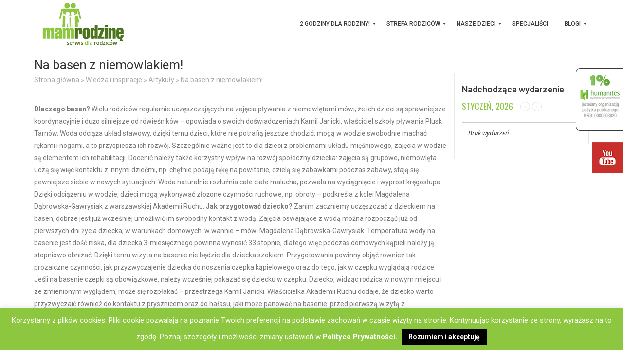

--- FILE ---
content_type: text/html; charset=UTF-8
request_url: https://mamrodzine.pl/na-basen-z-niemowlakiem19/
body_size: 19021
content:
<!DOCTYPE html>
<html dir="ltr" lang="pl-PL" prefix="og: https://ogp.me/ns#">
  <head>
    <meta charset="UTF-8">
    <meta http-equiv="X-UA-Compatible" content="IE=edge">
    <meta name="viewport" content="width=device-width, initial-scale=1">
    <title>Mam rodzinę | Na basen z niemowlakiem! | Mam rodzinę</title>
	<link rel="shortcut icon" href="https://mamrodzine.pl/wp-content/themes/uditheme-child/favicon.ico" />
	<link href='https://fonts.googleapis.com/css?family=Roboto:500,700,400&subset=latin-ext' rel='stylesheet' type='text/css'>
	<link href='https://fonts.googleapis.com/css?family=Oswald:400,300,700&subset=latin-ext' rel='stylesheet' type='text/css'>
	<title>Na basen z niemowlakiem! | Mam rodzinę</title>

		<!-- All in One SEO 4.9.3 - aioseo.com -->
	<meta name="description" content="Dlaczego basen? Wielu rodziców regularnie uczęszczających na zajęcia pływania z niemowlętami mówi, że ich dzieci są sprawniejsze koordynacyjnie i dużo silniejsze od rówieśników – opowiada o swoich doświadczeniach Kamil Janicki, właściciel szkoły pływania Plusk Tarnów. Woda odciąża układ stawowy, dzięki temu dzieci, które nie potrafią jeszcze chodzić, mogą w wodzie swobodnie machać rękami i nogami," />
	<meta name="robots" content="max-image-preview:large" />
	<meta name="author" content="Milena Stolarczyk"/>
	<link rel="canonical" href="https://mamrodzine.pl/na-basen-z-niemowlakiem19/" />
	<meta name="generator" content="All in One SEO (AIOSEO) 4.9.3" />
		<meta property="og:locale" content="pl_PL" />
		<meta property="og:site_name" content="Mam rodzinę | Serwis dla rodziców" />
		<meta property="og:type" content="article" />
		<meta property="og:title" content="Na basen z niemowlakiem! | Mam rodzinę" />
		<meta property="og:description" content="Dlaczego basen? Wielu rodziców regularnie uczęszczających na zajęcia pływania z niemowlętami mówi, że ich dzieci są sprawniejsze koordynacyjnie i dużo silniejsze od rówieśników – opowiada o swoich doświadczeniach Kamil Janicki, właściciel szkoły pływania Plusk Tarnów. Woda odciąża układ stawowy, dzięki temu dzieci, które nie potrafią jeszcze chodzić, mogą w wodzie swobodnie machać rękami i nogami," />
		<meta property="og:url" content="https://mamrodzine.pl/na-basen-z-niemowlakiem19/" />
		<meta property="article:published_time" content="2013-07-12T05:15:25+00:00" />
		<meta property="article:modified_time" content="2015-11-19T16:19:56+00:00" />
		<meta name="twitter:card" content="summary" />
		<meta name="twitter:title" content="Na basen z niemowlakiem! | Mam rodzinę" />
		<meta name="twitter:description" content="Dlaczego basen? Wielu rodziców regularnie uczęszczających na zajęcia pływania z niemowlętami mówi, że ich dzieci są sprawniejsze koordynacyjnie i dużo silniejsze od rówieśników – opowiada o swoich doświadczeniach Kamil Janicki, właściciel szkoły pływania Plusk Tarnów. Woda odciąża układ stawowy, dzięki temu dzieci, które nie potrafią jeszcze chodzić, mogą w wodzie swobodnie machać rękami i nogami," />
		<script type="application/ld+json" class="aioseo-schema">
			{"@context":"https:\/\/schema.org","@graph":[{"@type":"Article","@id":"https:\/\/mamrodzine.pl\/na-basen-z-niemowlakiem19\/#article","name":"Na basen z niemowlakiem! | Mam rodzin\u0119","headline":"Na basen z niemowlakiem!","author":{"@id":"https:\/\/mamrodzine.pl\/author\/MilenaS\/#author"},"publisher":{"@id":"https:\/\/mamrodzine.pl\/#organization"},"image":{"@type":"ImageObject","url":"https:\/\/mamrodzine.pl\/wp-content\/uploads\/2018\/05\/humanites-logo-2017-square.png","@id":"https:\/\/mamrodzine.pl\/#articleImage","width":500,"height":500},"datePublished":"2013-07-12T05:15:25+02:00","dateModified":"2015-11-19T17:19:56+01:00","inLanguage":"pl-PL","mainEntityOfPage":{"@id":"https:\/\/mamrodzine.pl\/na-basen-z-niemowlakiem19\/#webpage"},"isPartOf":{"@id":"https:\/\/mamrodzine.pl\/na-basen-z-niemowlakiem19\/#webpage"},"articleSection":"Artyku\u0142y"},{"@type":"BreadcrumbList","@id":"https:\/\/mamrodzine.pl\/na-basen-z-niemowlakiem19\/#breadcrumblist","itemListElement":[{"@type":"ListItem","@id":"https:\/\/mamrodzine.pl#listItem","position":1,"name":"Home","item":"https:\/\/mamrodzine.pl","nextItem":{"@type":"ListItem","@id":"https:\/\/mamrodzine.pl\/category\/wiedza-i-inspiracje\/#listItem","name":"Wiedza i inspiracje"}},{"@type":"ListItem","@id":"https:\/\/mamrodzine.pl\/category\/wiedza-i-inspiracje\/#listItem","position":2,"name":"Wiedza i inspiracje","item":"https:\/\/mamrodzine.pl\/category\/wiedza-i-inspiracje\/","nextItem":{"@type":"ListItem","@id":"https:\/\/mamrodzine.pl\/category\/wiedza-i-inspiracje\/artykuly-edukacja\/#listItem","name":"Artyku\u0142y"},"previousItem":{"@type":"ListItem","@id":"https:\/\/mamrodzine.pl#listItem","name":"Home"}},{"@type":"ListItem","@id":"https:\/\/mamrodzine.pl\/category\/wiedza-i-inspiracje\/artykuly-edukacja\/#listItem","position":3,"name":"Artyku\u0142y","item":"https:\/\/mamrodzine.pl\/category\/wiedza-i-inspiracje\/artykuly-edukacja\/","nextItem":{"@type":"ListItem","@id":"https:\/\/mamrodzine.pl\/na-basen-z-niemowlakiem19\/#listItem","name":"Na basen z niemowlakiem!"},"previousItem":{"@type":"ListItem","@id":"https:\/\/mamrodzine.pl\/category\/wiedza-i-inspiracje\/#listItem","name":"Wiedza i inspiracje"}},{"@type":"ListItem","@id":"https:\/\/mamrodzine.pl\/na-basen-z-niemowlakiem19\/#listItem","position":4,"name":"Na basen z niemowlakiem!","previousItem":{"@type":"ListItem","@id":"https:\/\/mamrodzine.pl\/category\/wiedza-i-inspiracje\/artykuly-edukacja\/#listItem","name":"Artyku\u0142y"}}]},{"@type":"Organization","@id":"https:\/\/mamrodzine.pl\/#organization","name":"Mam Rodzin\u0119 | Humanites","description":"Serwis dla rodzic\u00f3w","url":"https:\/\/mamrodzine.pl\/","logo":{"@type":"ImageObject","url":"https:\/\/mamrodzine.pl\/wp-content\/uploads\/2018\/05\/humanites-logo-2017-square.png","@id":"https:\/\/mamrodzine.pl\/na-basen-z-niemowlakiem19\/#organizationLogo","width":500,"height":500},"image":{"@id":"https:\/\/mamrodzine.pl\/na-basen-z-niemowlakiem19\/#organizationLogo"}},{"@type":"Person","@id":"https:\/\/mamrodzine.pl\/author\/MilenaS\/#author","url":"https:\/\/mamrodzine.pl\/author\/MilenaS\/","name":"Milena Stolarczyk","image":{"@type":"ImageObject","@id":"https:\/\/mamrodzine.pl\/na-basen-z-niemowlakiem19\/#authorImage","url":"https:\/\/secure.gravatar.com\/avatar\/e943d06906d1a59eb16502985a83c1f1f2411217c94730792d82efda6bc16db2?s=96&d=mm&r=g","width":96,"height":96,"caption":"Milena Stolarczyk"}},{"@type":"WebPage","@id":"https:\/\/mamrodzine.pl\/na-basen-z-niemowlakiem19\/#webpage","url":"https:\/\/mamrodzine.pl\/na-basen-z-niemowlakiem19\/","name":"Na basen z niemowlakiem! | Mam rodzin\u0119","description":"Dlaczego basen? Wielu rodzic\u00f3w regularnie ucz\u0119szczaj\u0105cych na zaj\u0119cia p\u0142ywania z niemowl\u0119tami m\u00f3wi, \u017ce ich dzieci s\u0105 sprawniejsze koordynacyjnie i du\u017co silniejsze od r\u00f3wie\u015bnik\u00f3w \u2013 opowiada o swoich do\u015bwiadczeniach Kamil Janicki, w\u0142a\u015bciciel szko\u0142y p\u0142ywania Plusk Tarn\u00f3w. Woda odci\u0105\u017ca uk\u0142ad stawowy, dzi\u0119ki temu dzieci, kt\u00f3re nie potrafi\u0105 jeszcze chodzi\u0107, mog\u0105 w wodzie swobodnie macha\u0107 r\u0119kami i nogami,","inLanguage":"pl-PL","isPartOf":{"@id":"https:\/\/mamrodzine.pl\/#website"},"breadcrumb":{"@id":"https:\/\/mamrodzine.pl\/na-basen-z-niemowlakiem19\/#breadcrumblist"},"author":{"@id":"https:\/\/mamrodzine.pl\/author\/MilenaS\/#author"},"creator":{"@id":"https:\/\/mamrodzine.pl\/author\/MilenaS\/#author"},"datePublished":"2013-07-12T05:15:25+02:00","dateModified":"2015-11-19T17:19:56+01:00"},{"@type":"WebSite","@id":"https:\/\/mamrodzine.pl\/#website","url":"https:\/\/mamrodzine.pl\/","name":"Mam rodzin\u0119","description":"Serwis dla rodzic\u00f3w","inLanguage":"pl-PL","publisher":{"@id":"https:\/\/mamrodzine.pl\/#organization"}}]}
		</script>
		<!-- All in One SEO -->

<meta http-equiv="X-UA-Compatible" content="IE=Edge" /><link rel='dns-prefetch' href='//www.google.com' />
<link rel='dns-prefetch' href='//fonts.googleapis.com' />
<link rel="alternate" type="application/rss+xml" title="Mam rodzinę &raquo; Kanał z wpisami" href="https://mamrodzine.pl/feed/" />
<link rel="alternate" type="application/rss+xml" title="Mam rodzinę &raquo; Kanał z komentarzami" href="https://mamrodzine.pl/comments/feed/" />
<link rel="alternate" title="oEmbed (JSON)" type="application/json+oembed" href="https://mamrodzine.pl/wp-json/oembed/1.0/embed?url=https%3A%2F%2Fmamrodzine.pl%2Fna-basen-z-niemowlakiem19%2F" />
<link rel="alternate" title="oEmbed (XML)" type="text/xml+oembed" href="https://mamrodzine.pl/wp-json/oembed/1.0/embed?url=https%3A%2F%2Fmamrodzine.pl%2Fna-basen-z-niemowlakiem19%2F&#038;format=xml" />
<style id='wp-img-auto-sizes-contain-inline-css' type='text/css'>
img:is([sizes=auto i],[sizes^="auto," i]){contain-intrinsic-size:3000px 1500px}
/*# sourceURL=wp-img-auto-sizes-contain-inline-css */
</style>
<link rel='stylesheet' id='bxslider-css-css' href='https://mamrodzine.pl/wp-content/plugins/kiwi-logo-carousel/third-party/jquery.bxslider/jquery.bxslider.css?ver=04c795f3ad0b1dea956ea55ef28d944f' type='text/css' media='' />
<link rel='stylesheet' id='kiwi-logo-carousel-styles-css' href='https://mamrodzine.pl/wp-content/plugins/kiwi-logo-carousel/custom-styles.css?ver=04c795f3ad0b1dea956ea55ef28d944f' type='text/css' media='' />
<style id='wp-emoji-styles-inline-css' type='text/css'>

	img.wp-smiley, img.emoji {
		display: inline !important;
		border: none !important;
		box-shadow: none !important;
		height: 1em !important;
		width: 1em !important;
		margin: 0 0.07em !important;
		vertical-align: -0.1em !important;
		background: none !important;
		padding: 0 !important;
	}
/*# sourceURL=wp-emoji-styles-inline-css */
</style>
<style id='wp-block-library-inline-css' type='text/css'>
:root{--wp-block-synced-color:#7a00df;--wp-block-synced-color--rgb:122,0,223;--wp-bound-block-color:var(--wp-block-synced-color);--wp-editor-canvas-background:#ddd;--wp-admin-theme-color:#007cba;--wp-admin-theme-color--rgb:0,124,186;--wp-admin-theme-color-darker-10:#006ba1;--wp-admin-theme-color-darker-10--rgb:0,107,160.5;--wp-admin-theme-color-darker-20:#005a87;--wp-admin-theme-color-darker-20--rgb:0,90,135;--wp-admin-border-width-focus:2px}@media (min-resolution:192dpi){:root{--wp-admin-border-width-focus:1.5px}}.wp-element-button{cursor:pointer}:root .has-very-light-gray-background-color{background-color:#eee}:root .has-very-dark-gray-background-color{background-color:#313131}:root .has-very-light-gray-color{color:#eee}:root .has-very-dark-gray-color{color:#313131}:root .has-vivid-green-cyan-to-vivid-cyan-blue-gradient-background{background:linear-gradient(135deg,#00d084,#0693e3)}:root .has-purple-crush-gradient-background{background:linear-gradient(135deg,#34e2e4,#4721fb 50%,#ab1dfe)}:root .has-hazy-dawn-gradient-background{background:linear-gradient(135deg,#faaca8,#dad0ec)}:root .has-subdued-olive-gradient-background{background:linear-gradient(135deg,#fafae1,#67a671)}:root .has-atomic-cream-gradient-background{background:linear-gradient(135deg,#fdd79a,#004a59)}:root .has-nightshade-gradient-background{background:linear-gradient(135deg,#330968,#31cdcf)}:root .has-midnight-gradient-background{background:linear-gradient(135deg,#020381,#2874fc)}:root{--wp--preset--font-size--normal:16px;--wp--preset--font-size--huge:42px}.has-regular-font-size{font-size:1em}.has-larger-font-size{font-size:2.625em}.has-normal-font-size{font-size:var(--wp--preset--font-size--normal)}.has-huge-font-size{font-size:var(--wp--preset--font-size--huge)}.has-text-align-center{text-align:center}.has-text-align-left{text-align:left}.has-text-align-right{text-align:right}.has-fit-text{white-space:nowrap!important}#end-resizable-editor-section{display:none}.aligncenter{clear:both}.items-justified-left{justify-content:flex-start}.items-justified-center{justify-content:center}.items-justified-right{justify-content:flex-end}.items-justified-space-between{justify-content:space-between}.screen-reader-text{border:0;clip-path:inset(50%);height:1px;margin:-1px;overflow:hidden;padding:0;position:absolute;width:1px;word-wrap:normal!important}.screen-reader-text:focus{background-color:#ddd;clip-path:none;color:#444;display:block;font-size:1em;height:auto;left:5px;line-height:normal;padding:15px 23px 14px;text-decoration:none;top:5px;width:auto;z-index:100000}html :where(.has-border-color){border-style:solid}html :where([style*=border-top-color]){border-top-style:solid}html :where([style*=border-right-color]){border-right-style:solid}html :where([style*=border-bottom-color]){border-bottom-style:solid}html :where([style*=border-left-color]){border-left-style:solid}html :where([style*=border-width]){border-style:solid}html :where([style*=border-top-width]){border-top-style:solid}html :where([style*=border-right-width]){border-right-style:solid}html :where([style*=border-bottom-width]){border-bottom-style:solid}html :where([style*=border-left-width]){border-left-style:solid}html :where(img[class*=wp-image-]){height:auto;max-width:100%}:where(figure){margin:0 0 1em}html :where(.is-position-sticky){--wp-admin--admin-bar--position-offset:var(--wp-admin--admin-bar--height,0px)}@media screen and (max-width:600px){html :where(.is-position-sticky){--wp-admin--admin-bar--position-offset:0px}}

/*# sourceURL=wp-block-library-inline-css */
</style><style id='global-styles-inline-css' type='text/css'>
:root{--wp--preset--aspect-ratio--square: 1;--wp--preset--aspect-ratio--4-3: 4/3;--wp--preset--aspect-ratio--3-4: 3/4;--wp--preset--aspect-ratio--3-2: 3/2;--wp--preset--aspect-ratio--2-3: 2/3;--wp--preset--aspect-ratio--16-9: 16/9;--wp--preset--aspect-ratio--9-16: 9/16;--wp--preset--color--black: #000000;--wp--preset--color--cyan-bluish-gray: #abb8c3;--wp--preset--color--white: #ffffff;--wp--preset--color--pale-pink: #f78da7;--wp--preset--color--vivid-red: #cf2e2e;--wp--preset--color--luminous-vivid-orange: #ff6900;--wp--preset--color--luminous-vivid-amber: #fcb900;--wp--preset--color--light-green-cyan: #7bdcb5;--wp--preset--color--vivid-green-cyan: #00d084;--wp--preset--color--pale-cyan-blue: #8ed1fc;--wp--preset--color--vivid-cyan-blue: #0693e3;--wp--preset--color--vivid-purple: #9b51e0;--wp--preset--gradient--vivid-cyan-blue-to-vivid-purple: linear-gradient(135deg,rgb(6,147,227) 0%,rgb(155,81,224) 100%);--wp--preset--gradient--light-green-cyan-to-vivid-green-cyan: linear-gradient(135deg,rgb(122,220,180) 0%,rgb(0,208,130) 100%);--wp--preset--gradient--luminous-vivid-amber-to-luminous-vivid-orange: linear-gradient(135deg,rgb(252,185,0) 0%,rgb(255,105,0) 100%);--wp--preset--gradient--luminous-vivid-orange-to-vivid-red: linear-gradient(135deg,rgb(255,105,0) 0%,rgb(207,46,46) 100%);--wp--preset--gradient--very-light-gray-to-cyan-bluish-gray: linear-gradient(135deg,rgb(238,238,238) 0%,rgb(169,184,195) 100%);--wp--preset--gradient--cool-to-warm-spectrum: linear-gradient(135deg,rgb(74,234,220) 0%,rgb(151,120,209) 20%,rgb(207,42,186) 40%,rgb(238,44,130) 60%,rgb(251,105,98) 80%,rgb(254,248,76) 100%);--wp--preset--gradient--blush-light-purple: linear-gradient(135deg,rgb(255,206,236) 0%,rgb(152,150,240) 100%);--wp--preset--gradient--blush-bordeaux: linear-gradient(135deg,rgb(254,205,165) 0%,rgb(254,45,45) 50%,rgb(107,0,62) 100%);--wp--preset--gradient--luminous-dusk: linear-gradient(135deg,rgb(255,203,112) 0%,rgb(199,81,192) 50%,rgb(65,88,208) 100%);--wp--preset--gradient--pale-ocean: linear-gradient(135deg,rgb(255,245,203) 0%,rgb(182,227,212) 50%,rgb(51,167,181) 100%);--wp--preset--gradient--electric-grass: linear-gradient(135deg,rgb(202,248,128) 0%,rgb(113,206,126) 100%);--wp--preset--gradient--midnight: linear-gradient(135deg,rgb(2,3,129) 0%,rgb(40,116,252) 100%);--wp--preset--font-size--small: 13px;--wp--preset--font-size--medium: 20px;--wp--preset--font-size--large: 36px;--wp--preset--font-size--x-large: 42px;--wp--preset--spacing--20: 0.44rem;--wp--preset--spacing--30: 0.67rem;--wp--preset--spacing--40: 1rem;--wp--preset--spacing--50: 1.5rem;--wp--preset--spacing--60: 2.25rem;--wp--preset--spacing--70: 3.38rem;--wp--preset--spacing--80: 5.06rem;--wp--preset--shadow--natural: 6px 6px 9px rgba(0, 0, 0, 0.2);--wp--preset--shadow--deep: 12px 12px 50px rgba(0, 0, 0, 0.4);--wp--preset--shadow--sharp: 6px 6px 0px rgba(0, 0, 0, 0.2);--wp--preset--shadow--outlined: 6px 6px 0px -3px rgb(255, 255, 255), 6px 6px rgb(0, 0, 0);--wp--preset--shadow--crisp: 6px 6px 0px rgb(0, 0, 0);}:where(.is-layout-flex){gap: 0.5em;}:where(.is-layout-grid){gap: 0.5em;}body .is-layout-flex{display: flex;}.is-layout-flex{flex-wrap: wrap;align-items: center;}.is-layout-flex > :is(*, div){margin: 0;}body .is-layout-grid{display: grid;}.is-layout-grid > :is(*, div){margin: 0;}:where(.wp-block-columns.is-layout-flex){gap: 2em;}:where(.wp-block-columns.is-layout-grid){gap: 2em;}:where(.wp-block-post-template.is-layout-flex){gap: 1.25em;}:where(.wp-block-post-template.is-layout-grid){gap: 1.25em;}.has-black-color{color: var(--wp--preset--color--black) !important;}.has-cyan-bluish-gray-color{color: var(--wp--preset--color--cyan-bluish-gray) !important;}.has-white-color{color: var(--wp--preset--color--white) !important;}.has-pale-pink-color{color: var(--wp--preset--color--pale-pink) !important;}.has-vivid-red-color{color: var(--wp--preset--color--vivid-red) !important;}.has-luminous-vivid-orange-color{color: var(--wp--preset--color--luminous-vivid-orange) !important;}.has-luminous-vivid-amber-color{color: var(--wp--preset--color--luminous-vivid-amber) !important;}.has-light-green-cyan-color{color: var(--wp--preset--color--light-green-cyan) !important;}.has-vivid-green-cyan-color{color: var(--wp--preset--color--vivid-green-cyan) !important;}.has-pale-cyan-blue-color{color: var(--wp--preset--color--pale-cyan-blue) !important;}.has-vivid-cyan-blue-color{color: var(--wp--preset--color--vivid-cyan-blue) !important;}.has-vivid-purple-color{color: var(--wp--preset--color--vivid-purple) !important;}.has-black-background-color{background-color: var(--wp--preset--color--black) !important;}.has-cyan-bluish-gray-background-color{background-color: var(--wp--preset--color--cyan-bluish-gray) !important;}.has-white-background-color{background-color: var(--wp--preset--color--white) !important;}.has-pale-pink-background-color{background-color: var(--wp--preset--color--pale-pink) !important;}.has-vivid-red-background-color{background-color: var(--wp--preset--color--vivid-red) !important;}.has-luminous-vivid-orange-background-color{background-color: var(--wp--preset--color--luminous-vivid-orange) !important;}.has-luminous-vivid-amber-background-color{background-color: var(--wp--preset--color--luminous-vivid-amber) !important;}.has-light-green-cyan-background-color{background-color: var(--wp--preset--color--light-green-cyan) !important;}.has-vivid-green-cyan-background-color{background-color: var(--wp--preset--color--vivid-green-cyan) !important;}.has-pale-cyan-blue-background-color{background-color: var(--wp--preset--color--pale-cyan-blue) !important;}.has-vivid-cyan-blue-background-color{background-color: var(--wp--preset--color--vivid-cyan-blue) !important;}.has-vivid-purple-background-color{background-color: var(--wp--preset--color--vivid-purple) !important;}.has-black-border-color{border-color: var(--wp--preset--color--black) !important;}.has-cyan-bluish-gray-border-color{border-color: var(--wp--preset--color--cyan-bluish-gray) !important;}.has-white-border-color{border-color: var(--wp--preset--color--white) !important;}.has-pale-pink-border-color{border-color: var(--wp--preset--color--pale-pink) !important;}.has-vivid-red-border-color{border-color: var(--wp--preset--color--vivid-red) !important;}.has-luminous-vivid-orange-border-color{border-color: var(--wp--preset--color--luminous-vivid-orange) !important;}.has-luminous-vivid-amber-border-color{border-color: var(--wp--preset--color--luminous-vivid-amber) !important;}.has-light-green-cyan-border-color{border-color: var(--wp--preset--color--light-green-cyan) !important;}.has-vivid-green-cyan-border-color{border-color: var(--wp--preset--color--vivid-green-cyan) !important;}.has-pale-cyan-blue-border-color{border-color: var(--wp--preset--color--pale-cyan-blue) !important;}.has-vivid-cyan-blue-border-color{border-color: var(--wp--preset--color--vivid-cyan-blue) !important;}.has-vivid-purple-border-color{border-color: var(--wp--preset--color--vivid-purple) !important;}.has-vivid-cyan-blue-to-vivid-purple-gradient-background{background: var(--wp--preset--gradient--vivid-cyan-blue-to-vivid-purple) !important;}.has-light-green-cyan-to-vivid-green-cyan-gradient-background{background: var(--wp--preset--gradient--light-green-cyan-to-vivid-green-cyan) !important;}.has-luminous-vivid-amber-to-luminous-vivid-orange-gradient-background{background: var(--wp--preset--gradient--luminous-vivid-amber-to-luminous-vivid-orange) !important;}.has-luminous-vivid-orange-to-vivid-red-gradient-background{background: var(--wp--preset--gradient--luminous-vivid-orange-to-vivid-red) !important;}.has-very-light-gray-to-cyan-bluish-gray-gradient-background{background: var(--wp--preset--gradient--very-light-gray-to-cyan-bluish-gray) !important;}.has-cool-to-warm-spectrum-gradient-background{background: var(--wp--preset--gradient--cool-to-warm-spectrum) !important;}.has-blush-light-purple-gradient-background{background: var(--wp--preset--gradient--blush-light-purple) !important;}.has-blush-bordeaux-gradient-background{background: var(--wp--preset--gradient--blush-bordeaux) !important;}.has-luminous-dusk-gradient-background{background: var(--wp--preset--gradient--luminous-dusk) !important;}.has-pale-ocean-gradient-background{background: var(--wp--preset--gradient--pale-ocean) !important;}.has-electric-grass-gradient-background{background: var(--wp--preset--gradient--electric-grass) !important;}.has-midnight-gradient-background{background: var(--wp--preset--gradient--midnight) !important;}.has-small-font-size{font-size: var(--wp--preset--font-size--small) !important;}.has-medium-font-size{font-size: var(--wp--preset--font-size--medium) !important;}.has-large-font-size{font-size: var(--wp--preset--font-size--large) !important;}.has-x-large-font-size{font-size: var(--wp--preset--font-size--x-large) !important;}
/*# sourceURL=global-styles-inline-css */
</style>

<style id='classic-theme-styles-inline-css' type='text/css'>
/*! This file is auto-generated */
.wp-block-button__link{color:#fff;background-color:#32373c;border-radius:9999px;box-shadow:none;text-decoration:none;padding:calc(.667em + 2px) calc(1.333em + 2px);font-size:1.125em}.wp-block-file__button{background:#32373c;color:#fff;text-decoration:none}
/*# sourceURL=/wp-includes/css/classic-themes.min.css */
</style>
<link rel='stylesheet' id='contact-form-7-css' href='https://mamrodzine.pl/wp-content/plugins/contact-form-7/includes/css/styles.css?ver=6.1.4' type='text/css' media='all' />
<link rel='stylesheet' id='cookie-law-info-css' href='https://mamrodzine.pl/wp-content/plugins/cookie-law-info/legacy/public/css/cookie-law-info-public.css?ver=3.3.9.1' type='text/css' media='all' />
<link rel='stylesheet' id='cookie-law-info-gdpr-css' href='https://mamrodzine.pl/wp-content/plugins/cookie-law-info/legacy/public/css/cookie-law-info-gdpr.css?ver=3.3.9.1' type='text/css' media='all' />
<link rel='stylesheet' id='usp_style-css' href='https://mamrodzine.pl/wp-content/plugins/user-submitted-posts/resources/usp.css?ver=20260110' type='text/css' media='all' />
<link rel='stylesheet' id='weblator_polling-plugin-styles-css' href='https://mamrodzine.pl/wp-content/plugins/responsive-polls/public/assets/css/public.css?ver=1.6.4' type='text/css' media='all' />
<link rel='stylesheet' id='weblator_polling-fa-css' href='https://mamrodzine.pl/wp-content/plugins/responsive-polls/public/assets/css/font-awesome.min.css?ver=1.6.4' type='text/css' media='all' />
<link rel='stylesheet' id='mm_icomoon-css' href='https://mamrodzine.pl/wp-content/plugins/mega_main_menu/framework/src/css/icomoon.css?ver=2.1.2' type='text/css' media='all' />
<link rel='stylesheet' id='mmm_mega_main_menu-css' href='https://mamrodzine.pl/wp-content/plugins/mega_main_menu/src/css/cache.skin.css?ver=1511996365' type='text/css' media='all' />
<link rel='stylesheet' id='blog-css-css' href='https://mamrodzine.pl/wp-content/themes/uditheme/css/blog.css?ver=04c795f3ad0b1dea956ea55ef28d944f' type='text/css' media='all' />
<link rel='stylesheet' id='bootstrap-css-css' href='https://mamrodzine.pl/wp-content/themes/uditheme/css/bootstrap.css?ver=04c795f3ad0b1dea956ea55ef28d944f' type='text/css' media='all' />
<link rel='stylesheet' id='style-css-css' href='https://mamrodzine.pl/wp-content/themes/uditheme-child/style.css?ver=04c795f3ad0b1dea956ea55ef28d944f' type='text/css' media='all' />
<link rel='stylesheet' id='evcal_google_fonts-css' href='//fonts.googleapis.com/css?family=Oswald%3A400%2C300%7COpen+Sans%3A400%2C300&#038;ver=04c795f3ad0b1dea956ea55ef28d944f' type='text/css' media='screen' />
<link rel='stylesheet' id='evcal_cal_default-css' href='https://mamrodzine.pl/wp-content/plugins/eventON/assets/css/eventon_styles.css?ver=2.3.14' type='text/css' media='all' />
<link rel='stylesheet' id='evo_font_icons-css' href='https://mamrodzine.pl/wp-content/plugins/eventON/assets/fonts/font-awesome.css?ver=04c795f3ad0b1dea956ea55ef28d944f' type='text/css' media='all' />
<link rel='stylesheet' id='bsf-Defaults-css' href='https://mamrodzine.pl/wp-content/uploads/smile_fonts/Defaults/Defaults.css?ver=3.21.2' type='text/css' media='all' />
<script type="text/javascript" src="https://mamrodzine.pl/wp-includes/js/jquery/jquery.min.js?ver=3.7.1" id="jquery-core-js"></script>
<script type="text/javascript" src="https://mamrodzine.pl/wp-includes/js/jquery/jquery-migrate.min.js?ver=3.4.1" id="jquery-migrate-js"></script>
<script type="text/javascript" id="cookie-law-info-js-extra">
/* <![CDATA[ */
var Cli_Data = {"nn_cookie_ids":[],"cookielist":[],"non_necessary_cookies":[],"ccpaEnabled":"","ccpaRegionBased":"","ccpaBarEnabled":"","strictlyEnabled":["necessary","obligatoire"],"ccpaType":"gdpr","js_blocking":"","custom_integration":"","triggerDomRefresh":"","secure_cookies":""};
var cli_cookiebar_settings = {"animate_speed_hide":"500","animate_speed_show":"500","background":"#8dc73f","border":"#444","border_on":"","button_1_button_colour":"#000","button_1_button_hover":"#000000","button_1_link_colour":"#fff","button_1_as_button":"1","button_1_new_win":"","button_2_button_colour":"#333","button_2_button_hover":"#292929","button_2_link_colour":"#444","button_2_as_button":"","button_2_hidebar":"1","button_3_button_colour":"#000","button_3_button_hover":"#000000","button_3_link_colour":"#fff","button_3_as_button":"1","button_3_new_win":"1","button_4_button_colour":"#000","button_4_button_hover":"#000000","button_4_link_colour":"#fff","button_4_as_button":"1","button_7_button_colour":"#61a229","button_7_button_hover":"#4e8221","button_7_link_colour":"#fff","button_7_as_button":"1","button_7_new_win":"","font_family":"inherit","header_fix":"","notify_animate_hide":"1","notify_animate_show":"","notify_div_id":"#cookie-law-info-bar","notify_position_horizontal":"right","notify_position_vertical":"bottom","scroll_close":"","scroll_close_reload":"1","accept_close_reload":"","reject_close_reload":"","showagain_tab":"1","showagain_background":"#fff","showagain_border":"#000","showagain_div_id":"#cookie-law-info-again","showagain_x_position":"100px","text":"#ffffff","show_once_yn":"","show_once":"10000","logging_on":"","as_popup":"","popup_overlay":"1","bar_heading_text":"","cookie_bar_as":"banner","popup_showagain_position":"bottom-right","widget_position":"left"};
var log_object = {"ajax_url":"https://mamrodzine.pl/wp-admin/admin-ajax.php"};
//# sourceURL=cookie-law-info-js-extra
/* ]]> */
</script>
<script type="text/javascript" src="https://mamrodzine.pl/wp-content/plugins/cookie-law-info/legacy/public/js/cookie-law-info-public.js?ver=3.3.9.1" id="cookie-law-info-js"></script>
<script type="text/javascript" src="https://www.google.com/recaptcha/api.js?ver=20260110" id="usp_recaptcha-js"></script>
<script type="text/javascript" src="https://mamrodzine.pl/wp-content/plugins/user-submitted-posts/resources/jquery.cookie.js?ver=20260110" id="usp_cookie-js"></script>
<script type="text/javascript" src="https://mamrodzine.pl/wp-content/plugins/user-submitted-posts/resources/jquery.parsley.min.js?ver=20260110" id="usp_parsley-js"></script>
<script type="text/javascript" id="usp_core-js-before">
/* <![CDATA[ */
var usp_custom_field = ""; var usp_custom_field_2 = ""; var usp_custom_checkbox = ""; var usp_case_sensitivity = "false"; var usp_min_images = 0; var usp_max_images = 1; var usp_parsley_error = "Nieprawid\u0142owa odpowied\u017a."; var usp_multiple_cats = 0; var usp_existing_tags = 0; var usp_recaptcha_disp = "show"; var usp_recaptcha_vers = "2"; var usp_recaptcha_key = ""; var challenge_nonce = "030f0b46ab"; var ajax_url = "https:\/\/mamrodzine.pl\/wp-admin\/admin-ajax.php"; 
//# sourceURL=usp_core-js-before
/* ]]> */
</script>
<script type="text/javascript" src="https://mamrodzine.pl/wp-content/plugins/user-submitted-posts/resources/jquery.usp.core.js?ver=20260110" id="usp_core-js"></script>
<script type="text/javascript" src="https://mamrodzine.pl/wp-content/plugins/responsive-polls/public/assets/js/vendors/excanvas.js?ver=1.6.4" id="weblator_polling-canvas-js"></script>
<script type="text/javascript" src="https://mamrodzine.pl/wp-content/plugins/mega_main_menu/src/js/frontend.js?ver=04c795f3ad0b1dea956ea55ef28d944f" id="mmm_menu_functions-js"></script>
<script type="text/javascript" src="https://mamrodzine.pl/wp-content/themes/uditheme/js/html5shiv.js?ver=3.7.2" id="html5shiv-js-js"></script>
<script type="text/javascript" src="https://mamrodzine.pl/wp-content/themes/uditheme/js/respond.js?ver=1.4.2" id="respond-js-js"></script>
<script></script><link rel="https://api.w.org/" href="https://mamrodzine.pl/wp-json/" /><link rel="alternate" title="JSON" type="application/json" href="https://mamrodzine.pl/wp-json/wp/v2/posts/2779" /><link rel="EditURI" type="application/rsd+xml" title="RSD" href="https://mamrodzine.pl/xmlrpc.php?rsd" />

<link rel='shortlink' href='https://mamrodzine.pl/?p=2779' />
<link rel="stylesheet" href="https://mamrodzine.pl/wp-content/plugins/responsive-polls/public/assets/css/notie.css">      <!--Customizer CSS--> 
      <style type="text/css">
                  		 		 		          		 		 		  
		 		  
		 		 		 		 		 		 		 		 		 		 		 		 		 		       </style> 
      <!--/Customizer CSS-->
      

<!-- EventON Version -->
<meta name="generator" content="EventON 2.3.14" />

<meta name="generator" content="Powered by WPBakery Page Builder - drag and drop page builder for WordPress."/>
<noscript><style> .wpb_animate_when_almost_visible { opacity: 1; }</style></noscript>				<style type="text/css" id="c4wp-checkout-css">
					.woocommerce-checkout .c4wp_captcha_field {
						margin-bottom: 10px;
						margin-top: 15px;
						position: relative;
						display: inline-block;
					}
				</style>
							<style type="text/css" id="c4wp-v3-lp-form-css">
				.login #login, .login #lostpasswordform {
					min-width: 350px !important;
				}
				.wpforms-field-c4wp iframe {
					width: 100% !important;
				}
			</style>
				<script>
  (function(i,s,o,g,r,a,m){i['GoogleAnalyticsObject']=r;i[r]=i[r]||function(){
  (i[r].q=i[r].q||[]).push(arguments)},i[r].l=1*new Date();a=s.createElement(o),
  m=s.getElementsByTagName(o)[0];a.async=1;a.src=g;m.parentNode.insertBefore(a,m)
  })(window,document,'script','//www.google-analytics.com/analytics.js','ga');

  ga('create', 'UA-13046666-4', 'mamrodzine.pl');
  ga('send', 'pageview');

</script>
  <link rel='stylesheet' id='eventon_dynamic_styles-css' href='https://mamrodzine.pl/wp-content/plugins/eventON/assets/css/eventon_dynamic_styles.css?ver=04c795f3ad0b1dea956ea55ef28d944f' type='text/css' media='all' />
</head>
  <body class="wp-singular post-template-default single single-post postid-2779 single-format-standard wp-theme-uditheme wp-child-theme-uditheme-child mmm mega_main_menu-2-1-2 wpb-js-composer js-comp-ver-8.7.2 vc_responsive">
    <div id="1-proc-fundacja" class="proc"><a href="http://www.humanites.pl/1-dla-spraw-ktorych-nie-mozna-zdelegowac/" target="_blank"> </a></div>
	<div id="youtube" class="yt"><a href="https://www.youtube.com/channel/UCuqvzxSxtf6T3y41dJ3tC-w" target="_blank"> </a></div>
    <nav class="navbar navbar-inverse navbar-static-top" role="navigation">
      <div class="container">
        <div class="navbar-header">
          <button type="button" class="navbar-toggle collapsed" data-toggle="collapse" data-target=".navbar-collapse" aria-expanded="false" aria-controls="navbar">
            <span class="sr-only">Toggle navigation</span>
            <span class="icon-bar"></span>
            <span class="icon-bar"></span>
            <span class="icon-bar"></span>
          </button>
          <a class="navbar-brand" href="https://mamrodzine.pl/">Mam rodzinę</a>
        </div>
		
<!-- begin "mega_main_menu" -->
<div id="mega_main_menu" class="primary primary_style-flat icons-left first-lvl-align-right first-lvl-separator-none direction-horizontal fullwidth-disable pushing_content-disable mobile_minimized-enable dropdowns_trigger-hover dropdowns_animation-none include-logo no-search no-woo_cart no-buddypress responsive-enable coercive_styles-disable indefinite_location_mode-disable language_direction-ltr version-2-1-2 mega_main mega_main_menu">
	<div class="menu_holder" data-sticky="1" data-stickyoffset="150">
	<div class="mmm_fullwidth_container"></div><!-- class="fullwidth_container" -->
		<div class="menu_inner">
			<span class="nav_logo">
				<a class="logo_link" href="https://mamrodzine.pl" title="Mam rodzinę">
					<img src="https://mamrodzine.pl/wp-content/uploads/2015/10/mam-rodzine-logo.png" alt="Mam rodzinę" />
				</a>
				<a class="mobile_toggle">
					<span class="mobile_button">
						Menu &nbsp;
						<span class="symbol_menu">&equiv;</span>
						<span class="symbol_cross">&#x2573;</span>
					</span><!-- class="mobile_button" -->
				</a>
			</span><!-- /class="nav_logo" -->
				<ul id="mega_main_menu_ul" class="mega_main_menu_ul">
<li id="menu-item-12087" class="menu-item menu-item-type-custom menu-item-object-custom menu-item-has-children menu-item-12087 default_dropdown default_style drop_to_right submenu_default_width columns1">
	<a href="http://2godzinydlarodziny.pl/" class="item_link  disable_icon" tabindex="1">
		<i class=""></i> 
		<span class="link_content">
			<span class="link_text">
				2 godziny dla Rodziny!
			</span>
		</span>
	</a>
	<ul class="mega_dropdown">
	<li id="menu-item-12086" class="menu-item menu-item-type-custom menu-item-object-custom menu-item-12086 default_dropdown default_style drop_to_right submenu_default_width columns1">
		<a href="http://2godzinydlarodziny.pl/idea/" class="item_link  disable_icon" tabindex="2">
			<i class=""></i> 
			<span class="link_content">
				<span class="link_text">
					O Akcji
				</span>
			</span>
		</a>
	</li>
	<li id="menu-item-12088" class="menu-item menu-item-type-custom menu-item-object-custom menu-item-12088 default_dropdown default_style drop_to_right submenu_default_width columns1">
		<a href="http://2godzinydlarodziny.pl/formularz-zgloszeniowy/" class="item_link  disable_icon" tabindex="3">
			<i class=""></i> 
			<span class="link_content">
				<span class="link_text">
					Formularz zgłoszeniowy
				</span>
			</span>
		</a>
	</li>
	<li id="menu-item-11970" class="menu-item menu-item-type-post_type menu-item-object-page menu-item-11970 default_dropdown default_style drop_to_right submenu_default_width columns1">
		<a href="https://mamrodzine.pl/2-godziny-dla-rodziny/relacje-pracodawcow-2017/" class="item_link  disable_icon" tabindex="4">
			<i class=""></i> 
			<span class="link_content">
				<span class="link_text">
					Relacje Pracodawców 2017
				</span>
			</span>
		</a>
	</li>
	<li id="menu-item-10919" class="menu-item menu-item-type-post_type menu-item-object-page menu-item-10919 default_dropdown default_style drop_to_right submenu_default_width columns1">
		<a href="https://mamrodzine.pl/2-godziny-dla-rodziny/poprzednie-edycje/" class="item_link  disable_icon" tabindex="5">
			<i class=""></i> 
			<span class="link_content">
				<span class="link_text">
					Poprzednie edycje
				</span>
			</span>
		</a>
	</li>
	<li id="menu-item-10962" class="menu-item menu-item-type-post_type menu-item-object-page menu-item-has-children menu-item-10962 default_dropdown default_style drop_to_right submenu_default_width columns1">
		<span class="item_link  disable_icon" tabindex="6">
			<i class=""></i> 
			<span class="link_content">
				<span class="link_text">
					Inspiracje
				</span>
			</span>
		</span>
		<ul class="mega_dropdown">
		<li id="menu-item-11178" class="menu-item menu-item-type-post_type menu-item-object-page menu-item-11178 default_dropdown default_style drop_to_right submenu_default_width columns1">
			<a href="https://mamrodzine.pl/2-godziny-dla-rodziny/inspiracje/przeczytaj/" class="item_link  disable_icon" tabindex="7">
				<i class=""></i> 
				<span class="link_content">
					<span class="link_text">
						Przeczytaj
					</span>
				</span>
			</a>
		</li>
		<li id="menu-item-11177" class="menu-item menu-item-type-post_type menu-item-object-page menu-item-11177 default_dropdown default_style drop_to_right submenu_default_width columns1">
			<a href="https://mamrodzine.pl/2-godziny-dla-rodziny/inspiracje/obejrzyj/" class="item_link  disable_icon" tabindex="8">
				<i class=""></i> 
				<span class="link_content">
					<span class="link_text">
						Obejrzyj
					</span>
				</span>
			</a>
		</li>
		<li id="menu-item-11179" class="menu-item menu-item-type-custom menu-item-object-custom menu-item-11179 default_dropdown default_style drop_to_right submenu_default_width columns1">
			<a href="https://mamrodzine.pl/wp-content/uploads/2017/04/kart_2017.pdf" class="item_link  disable_icon" tabindex="9">
				<i class=""></i> 
				<span class="link_content">
					<span class="link_text">
						Zagraj
					</span>
				</span>
			</a>
		</li>
		<li id="menu-item-11176" class="menu-item menu-item-type-post_type menu-item-object-page menu-item-11176 default_dropdown default_style drop_to_right submenu_default_width columns1">
			<a href="https://mamrodzine.pl/2-godziny-dla-rodziny/inspiracje/wasze-historie/" class="item_link  disable_icon" tabindex="10">
				<i class=""></i> 
				<span class="link_content">
					<span class="link_text">
						Wasze historie
					</span>
				</span>
			</a>
		</li>
		</ul><!-- /.mega_dropdown -->
	</li>
	</ul><!-- /.mega_dropdown -->
</li>
<li id="menu-item-7575" class="menu-item menu-item-type-post_type menu-item-object-page menu-item-has-children menu-item-7575 multicolumn_dropdown default_style drop_to_right submenu_full_width columns3">
	<span class="item_link  disable_icon" tabindex="11">
		<i class=""></i> 
		<span class="link_content">
			<span class="link_text">
				Strefa rodziców
			</span>
		</span>
	</span>
	<ul class="mega_dropdown">
	<li id="menu-item-7581" class="menu-item menu-item-type-custom menu-item-object-custom menu-item-has-children menu-item-7581 default_dropdown default_style drop_to_right submenu_default_width columns1" style="width:33.333333333333%;">
		<span class="item_link  disable_icon" tabindex="12">
			<i class=""></i> 
			<span class="link_content">
				<span class="link_text">
					Wiedza i inspiracje
					<span class="link_descr"><span class="podmenu">dla Rodziców i całej Rodziny</span>
					</span>
				</span>
			</span>
		</span>
		<ul class="mega_dropdown">
		<li id="menu-item-7587" class="menu-item menu-item-type-post_type menu-item-object-page menu-item-7587 default_dropdown default_style drop_to_right submenu_default_width columns1">
			<a href="https://mamrodzine.pl/artykuly/" class="item_link  disable_icon" tabindex="13">
				<i class=""></i> 
				<span class="link_content">
					<span class="link_text">
						Artykuły
					</span>
				</span>
			</a>
		</li>
		<li id="menu-item-7590" class="menu-item menu-item-type-post_type menu-item-object-page menu-item-7590 default_dropdown default_style drop_to_right submenu_default_width columns1">
			<a href="https://mamrodzine.pl/ksiazki-dla-rodzicow/" class="item_link  disable_icon" tabindex="14">
				<i class=""></i> 
				<span class="link_content">
					<span class="link_text">
						Inspiracje
					</span>
				</span>
			</a>
		</li>
		<li id="menu-item-7593" class="menu-item menu-item-type-post_type menu-item-object-page menu-item-7593 default_dropdown default_style drop_to_right submenu_default_width columns1">
			<a href="https://mamrodzine.pl/strony-internetowe/" class="item_link  disable_icon" tabindex="15">
				<i class=""></i> 
				<span class="link_content">
					<span class="link_text">
						Strony internetowe
					</span>
				</span>
			</a>
		</li>
		<li id="menu-item-7596" class="menu-item menu-item-type-post_type menu-item-object-page menu-item-7596 default_dropdown default_style drop_to_right submenu_default_width columns1">
			<a href="https://mamrodzine.pl/quizy-poznawcze/" class="item_link  disable_icon" tabindex="16">
				<i class=""></i> 
				<span class="link_content">
					<span class="link_text">
						Quizy poznawcze
					</span>
				</span>
			</a>
		</li>
		<li id="menu-item-7599" class="menu-item menu-item-type-post_type menu-item-object-page menu-item-7599 default_dropdown default_style drop_to_right submenu_default_width columns1">
			<a href="https://mamrodzine.pl/pomoz-warto/" class="item_link  disable_icon" tabindex="17">
				<i class=""></i> 
				<span class="link_content">
					<span class="link_text">
						Pomóż! Warto
					</span>
				</span>
			</a>
		</li>
		</ul><!-- /.mega_dropdown -->
	</li>
	<li id="menu-item-7582" class="menu-item menu-item-type-custom menu-item-object-custom menu-item-has-children menu-item-7582 default_dropdown default_style drop_to_right submenu_default_width columns1" style="width:33.333333333333%;">
		<span class="item_link  disable_icon" tabindex="18">
			<i class=""></i> 
			<span class="link_content">
				<span class="link_text">
					Wydarzenia
					<span class="link_descr"><span class="podmenu">spotkania, warsztaty, konferencje</span>
					</span>
				</span>
			</span>
		</span>
		<ul class="mega_dropdown">
		<li id="menu-item-7601" class="menu-item menu-item-type-post_type menu-item-object-page menu-item-7601 default_dropdown default_style drop_to_right submenu_default_width columns1">
			<a href="https://mamrodzine.pl/kalendarz-wydarzen/" class="item_link  disable_icon" tabindex="19">
				<i class=""></i> 
				<span class="link_content">
					<span class="link_text">
						Kalendarz wydarzeń
					</span>
				</span>
			</a>
		</li>
		</ul><!-- /.mega_dropdown -->
	</li>
	<li id="menu-item-7583" class="menu-item menu-item-type-custom menu-item-object-custom menu-item-has-children menu-item-7583 default_dropdown default_style drop_to_right submenu_default_width columns1" style="width:33.333333333333%;">
		<span class="item_link  disable_icon" tabindex="20">
			<i class=""></i> 
			<span class="link_content">
				<span class="link_text">
					Poważne tematy
					<span class="link_descr"><span class="podmenu">porozmawiajmy o przyszłości</span>
					</span>
				</span>
			</span>
		</span>
		<ul class="mega_dropdown">
		<li id="menu-item-7618" class="menu-item menu-item-type-post_type menu-item-object-page menu-item-7618 default_dropdown default_style drop_to_right submenu_default_width columns1">
			<a href="https://mamrodzine.pl/powazne-tematy/reforma-edukacji/" class="item_link  disable_icon" tabindex="21">
				<i class=""></i> 
				<span class="link_content">
					<span class="link_text">
						Reforma edukacji
					</span>
				</span>
			</a>
		</li>
		<li id="menu-item-7617" class="menu-item menu-item-type-post_type menu-item-object-page menu-item-7617 default_dropdown default_style drop_to_right submenu_default_width columns1">
			<a href="https://mamrodzine.pl/powazne-tematy/bunt-nastolatkow/" class="item_link  disable_icon" tabindex="22">
				<i class=""></i> 
				<span class="link_content">
					<span class="link_text">
						Bunt nastolatków
					</span>
				</span>
			</a>
		</li>
		</ul><!-- /.mega_dropdown -->
	</li>
	</ul><!-- /.mega_dropdown -->
</li>
<li id="menu-item-7620" class="sub-linia menu-item menu-item-type-custom menu-item-object-custom menu-item-has-children menu-item-7620 multicolumn_dropdown default_style drop_to_right submenu_default_width columns1">
	<span class="item_link  disable_icon" tabindex="23">
		<i class=""></i> 
		<span class="link_content">
			<span class="link_text">
				Nasze dzieci
			</span>
		</span>
	</span>
	<ul class="mega_dropdown">
	<li id="menu-item-7626" class="menu-item menu-item-type-post_type menu-item-object-page menu-item-has-children menu-item-7626 default_dropdown default_style drop_to_right submenu_default_width columns1" style="width:100%;">
		<a href="https://mamrodzine.pl/czas-wolny/" class="item_link  disable_icon" tabindex="24">
			<i class=""></i> 
			<span class="link_content">
				<span class="link_text">
					Czas wolny
				</span>
			</span>
		</a>
		<ul class="mega_dropdown">
		<li id="menu-item-7640" class="menu-item menu-item-type-post_type menu-item-object-page menu-item-7640 default_dropdown default_style drop_to_right submenu_default_width columns1">
			<a href="https://mamrodzine.pl/czas-wolny/wyprawy-i-wycieczki/" class="item_link  disable_icon" tabindex="25">
				<i class=""></i> 
				<span class="link_content">
					<span class="link_text">
						Wyprawy i wycieczki
					</span>
				</span>
			</a>
		</li>
		<li id="menu-item-7639" class="menu-item menu-item-type-post_type menu-item-object-page menu-item-7639 default_dropdown default_style drop_to_right submenu_default_width columns1">
			<a href="https://mamrodzine.pl/czas-wolny/zabawy-i-zabawki/" class="item_link  disable_icon" tabindex="26">
				<i class=""></i> 
				<span class="link_content">
					<span class="link_text">
						Zabawy i zabawki
					</span>
				</span>
			</a>
		</li>
		<li id="menu-item-7638" class="menu-item menu-item-type-post_type menu-item-object-page menu-item-7638 default_dropdown default_style drop_to_right submenu_default_width columns1">
			<a href="https://mamrodzine.pl/czas-wolny/strony-internetowe-2/" class="item_link  disable_icon" tabindex="27">
				<i class=""></i> 
				<span class="link_content">
					<span class="link_text">
						Strony internetowe
					</span>
				</span>
			</a>
		</li>
		</ul><!-- /.mega_dropdown -->
	</li>
	</ul><!-- /.mega_dropdown -->
</li>
<li id="menu-item-7456" class="menu-item menu-item-type-post_type menu-item-object-page menu-item-7456 default_dropdown default_style drop_to_right submenu_default_width columns1">
	<a href="https://mamrodzine.pl/specjalisci/" class="item_link  disable_icon" tabindex="28">
		<i class=""></i> 
		<span class="link_content">
			<span class="link_text">
				Specjaliści
			</span>
		</span>
	</a>
</li>
<li id="menu-item-7458" class="menu-item menu-item-type-custom menu-item-object-custom menu-item-has-children menu-item-7458 default_dropdown default_style drop_to_right submenu_default_width columns1">
	<a href="#" class="item_link  disable_icon" tabindex="29">
		<i class=""></i> 
		<span class="link_content">
			<span class="link_text">
				Blogi
			</span>
		</span>
	</a>
	<ul class="mega_dropdown">
	<li id="menu-item-7459" class="menu-item menu-item-type-post_type menu-item-object-page menu-item-7459 default_dropdown default_style drop_to_right submenu_default_width columns1">
		<a href="https://mamrodzine.pl/blog-anety-korzeniowskiej/" class="item_link  disable_icon" tabindex="30">
			<i class=""></i> 
			<span class="link_content">
				<span class="link_text">
					Blog Anety Korzeniowskiej
				</span>
			</span>
		</a>
	</li>
	</ul><!-- /.mega_dropdown -->
</li></ul>
		</div><!-- /class="menu_inner" -->
	</div><!-- /class="menu_holder" -->
</div><!-- /id="mega_main_menu" --><!--/.nav-collapse -->
      </div>
    </nav>
    
        <div class="blog-header" >
      <div class="container" >
       
	   	   
      </div>
    </div>
    
    <div class="container">
      <div class="row">

        <div class="col-sm-8 blog-main">
		  
          	        <div class="blog-post" id="post-2779" class="post-2779 post type-post status-publish format-standard hentry category-artykuly-edukacja">
        <!-- check if the post has a Post Thumbnail assigned to it. -->
        
		        		        <h2 class="blog-post-title">Na basen z niemowlakiem!</a></h2>
		        		                <p class="blog-post-meta"><span class="glyphicon glyphicon-calendar"></span> 12 lipca 2013 by <span class="glyphicon glyphicon-user"></span> Milena Stolarczyk</p>
        				<div id="crumbs" xmlns:v="http://rdf.data-vocabulary.org/#"><span typeof="v:Breadcrumb"><a rel="v:url" property="v:title" href="https://mamrodzine.pl/">Strona główna</a></span> &raquo; <span typeof="v:Breadcrumb"><a rel="v:url" property="v:title" href="https://mamrodzine.pl/category/wiedza-i-inspiracje/">Wiedza i inspiracje</a></span> &raquo; <span typeof="v:Breadcrumb"><a rel="v:url" property="v:title" href="https://mamrodzine.pl/category/wiedza-i-inspiracje/artykuly-edukacja/">Artykuły</a></span> &raquo; <span class="current">Na basen z niemowlakiem!</span></div>		

                <div class="entry clearfix">
        <strong>Dlaczego basen?</strong>
Wielu rodziców regularnie uczęszczających na zajęcia pływania z niemowlętami mówi, że ich dzieci są sprawniejsze koordynacyjnie i dużo silniejsze od rówieśników – opowiada o swoich doświadczeniach Kamil Janicki, właściciel szkoły pływania Plusk Tarnów. Woda odciąża układ stawowy, dzięki temu dzieci, które nie potrafią jeszcze chodzić, mogą w wodzie swobodnie machać rękami i nogami, a to przyspiesza ich rozwój. Szczególnie ważne jest to dla dzieci z problemami układu mięśniowego, zajęcia w wodzie są elementem ich rehabilitacji. Docenić należy także korzystny wpływ na rozwój społeczny dziecka: zajęcia są grupowe, niemowlęta uczą się więc kontaktu z innymi dziećmi, np. chętnie podają rękę na powitanie, dzielą się zabawkami podczas zabawy, stają się pewniejsze siebie w nowych sytuacjach.
<span id="more-2779"></span>
Woda naturalnie rozluźnia całe ciało malucha, pozwala na wyciągnięcie i wyprost kręgosłupa. Dzięki odciążeniu w wodzie, dzieci mogą wykonywać złożone czynności ruchowe, np. obroty – podkreśla z kolei Magdalena Dąbrowska-Gawrysiak z warszawskiej Akademii Ruchu.

<strong>Jak przygotować dziecko?</strong>
Zanim zaczniemy uczęszczać z dzieckiem na basen, dobrze jest już wcześniej umożliwić im swobodny kontakt z wodą. Zajęcia oswajające z wodą można rozpocząć już od pierwszych dni życia dziecka, w warunkach domowych, w wannie – mówi Magdalena Dąbrowska-Gawrysiak. Temperatura wody na basenie jest dość niska, dla dziecka 3-miesięcznego powinna wynosić 33 stopnie, dlatego więc podczas domowych kąpieli należy ją stopniowo obniżać. Dzięki temu wizyta na basenie nie będzie dla dziecka szokiem. Przygotowania powinny objąć również tak prozaiczne czynności, jak przyzwyczajenie dziecka do noszenia czepka kąpielowego oraz do tego, jak w czepku wyglądają rodzice. Jeśli na basenie czepki są obowiązkowe, należy wcześniej pokazać się dziecku w czepku. Dziecko, widząc rodzica w nowym miejscu i ze zmienionym wyglądem, może się rozpłakać – przestrzega Kamil Janicki.

Właścicielka Akademii Ruchu dodaje, że dziecko warto przyzwyczaić również do kontaktu z prysznicem oraz do hałasu, jaki może panować na basenie: przed pierwszą wizytą z niemowlęciem rodzice powinni poznać warunki pływalni, temperaturę wody w basenie, wyposażenie szatni w przewijaki, miejsce do umycia malucha przed i po zajęciach, możliwość wejścia z nosidełkiem etc.

<strong>Jak wyglądają zajęcia?</strong>
O nauce pływania poszczególnymi stylami możemy mówić dopiero w wieku ok. 3,5-4 lat. Gdy dziecko ma kilka miesięcy, zajęcia na basenie mają na celu przede wszystkim oswojenie dziecka z wodą. Pokazujemy, że twarz ochlapana wodą to nic złego, uczymy ruchów rękami i nogami oraz wyrabiamy tzw. „czucie wody” – mówi Kamil Janicki. – Uczymy także nurkowania i wstrzymywania oddechu pod wodą. Wszystko odbywa się w miłej i wesołej atmosferze, co jest niesamowitą przygodą oraz stanowi świetną zabawę zarówno dla dziecka, jak i dla rodziców.

Zajęcia w wodzie trwają przeważnie 30 minut. Pierwsze wizyty na basenie mogą nie być tak przyjemne, jak tego oczekiwaliśmy, ponieważ dziecko może potrzebować kilku zajęć, aby przełamać swój lęk przed wodą, czy też szerzej, przed nowymi dla niego sytuacjami. Bardzo istotne znaczenie ma aklimatyzacja maluchów. Instruktor ma wspomagać ten proces, by przebiegał bezstresowo i w spokoju – mówi właścicielka Akademii Ruchu. Duży nacisk kładziemy na samodzielność dziecka w wodzie. Rodzice są uczeni przez instruktora, jak postępować z maluchem w wodzie, jak wspomagać jego rozwój, jak bezpiecznie podążać za ruchem dziecka w wodzie, by go nie krępować, ale dawać mu poczucie bezpieczeństwa i swobody. Zajęcia w wodzie zawierają również elementy edukacyjne, np. naukę kolorów, liter, cyfr, piosenek. Każdy rodzic uczy się jak stosować bezpieczne chwyty, jak trzymać niemowlaka oraz co zrobić, gdy dziecko zakrztusi się wodą. Także same dzieci, już w tak wczesnym wieku uczone są „samoratowania”, a więc wyrabiane są w nich takie odruchy, które zapewnią bezpieczeństwo. Zabawy i ćwiczenia są dostosowane do wieku dzieci. Zabawki i sprzęt, którego używamy, jest regularnie sprawdzany i wymieniany. Do niczego nie zmuszamy dzieci. To rodzic decyduje, czy czuje się na tyle pewnie, aby wykonać z dzieckiem dane ćwiczenie – zapewnia właściciel Pluska Tarnów. 

Zdaniem instruktorów, oprócz zalet zdrowotnych, uczęszczanie na zajęcia z pływania niemowląt stanowi idealną formę relaksu, także dla rodziców. Wspólna zabawa na basenie zacieśnia więzi rodzica z dzieckiem oraz w znaczący sposób pomaga budować relację zaufania. Dzięki temu rodzic staje się autorytetem i wzorem dla swojego malucha.

Przestrzegam rodziców, że zajęcia mogą nie skończyć się na jednej lekcji czy kursie, bo dzieci naturalnie bardzo lubią zajęcia w wodzie – dodaje z uśmiechem Magdalena Dąbrowska-Gawrysiak.        </div>
                        
      </div><!-- /.blog-post -->
      <!--
      <rdf:RDF xmlns:rdf="http://www.w3.org/1999/02/22-rdf-syntax-ns#"
			xmlns:dc="http://purl.org/dc/elements/1.1/"
			xmlns:trackback="http://madskills.com/public/xml/rss/module/trackback/">
		<rdf:Description rdf:about="https://mamrodzine.pl/na-basen-z-niemowlakiem19/"
    dc:identifier="https://mamrodzine.pl/na-basen-z-niemowlakiem19/"
    dc:title="Na basen z niemowlakiem!"
    trackback:ping="https://mamrodzine.pl/na-basen-z-niemowlakiem19/trackback/" />
</rdf:RDF>      -->
      
            
      
        </div><!-- /.blog-main -->

        		        <div class="col-sm-3 col-sm-offset-1 blog-sidebar">
          <div id="evcalwidget_three-2" class="sidebar-module widget EvcalWidget_three"><h4>Nadchodzące wydarzenie</h4><div id='evcal_widget' class='evo_widget'><div id='evcal_calendar_37' class='ajde_evcal_calendar ' >
				<div class='evo-data' data-cyear="2026" data-cmonth="1" data-runajax="1" data-evc_open="0" data-cal_ver="2.3.14" data-mapscroll="true" data-mapformat="roadmap" data-mapzoom="18" data-ev_cnt="0" data-show_limit="no" data-tiles="no" data-sort_by="sort_date" data-filters_on="false" data-range_start="0" data-range_end="0" data-send_unix="0" data-ux_val="1" data-accord="0" data-rtl="no"  ></div><div id='evcal_head' class='calendar_header evcal_nosort' ><div class='evo_cal_above'><span class='evo-gototoday-btn' style='display:none' data-mo='1' data-yr='2026' data-dy=''>Wróć</span></div><div class='evo_cal_above_content'></div><p id='evcal_cur' class='evo_month_title'> styczeń, 2026</p><p class='evo_arrows'><span id='evcal_prev' class='evcal_arrows evcal_btn_prev' ><i class='fa fa-angle-left'></i></span><span id='evcal_next' class='evcal_arrows evcal_btn_next' ><i class='fa fa-angle-right'></i></span></p><div class='cal_arguments' style='display:none' data-hide_past="yes" data-show_et_ft_img="no" data-event_order="ASC" data-ft_event_priority="no" data-lang="L1" data-month_incre="0" data-only_ft="no" data-evc_open="no" data-show_limit="no" data-etc_override="no" data-tiles="no" data-tile_height="0" data-tile_bg="0" data-tile_count="2" data-tile_style="0" data-s="" ></div><div class='clear'></div></div><div class='eventon_sorting_section' style='display:none'><div class='eventon_filter_line'><div class='eventon_filter' data-filter_field='event_location' data-filter_val='all' data-filter_type='tax' data-fl_o='IN'></div><div class='eventon_filter' data-filter_field='event_organizer' data-filter_val='all' data-filter_type='tax' data-fl_o='IN'></div><div class='eventon_filter' data-filter_field='event_type' data-filter_val='all' data-filter_type='tax' data-fl_o='IN'></div><div class='eventon_filter' data-filter_field='event_type_2' data-filter_val='all' data-filter_type='tax' data-fl_o='IN'></div></div><div class='clear'></div></div><div id='eventon_loadbar_section'><div id='eventon_loadbar'></div></div><div id='evcal_list' class='eventon_events_list '><div class='eventon_list_event'><p class='no_events' >Brak wydarzeń</p></div>			<div class='clear'></div>
			</div><!-- #evcal_list-->
			<div class='clear'></div>
						</div><!-- .ajde_evcal_calendar-->

			</div></div>        </div><!-- /.blog-sidebar -->
        
      </div><!-- /.row -->
      
	    </div><!-- /.container -->

    <div class="blog-footer">
    
      	        <div class="container">
    
        <div class="row">
        
          <div class="col-sm-6">
            <div class="footer-module">
              <div id="text-2" class="widget widget_text">			<div class="textwidget"><p style="color: #ffffff; text-align: justify; margin-right: 120px;"><strong>Mamrodzine.pl</strong> to portal integrujący rodziców, wychowawców, ekspertów oraz instytucje mające wiedzę i doświadczenie w obszarze wsparcia współczesnej rodziny 
w zakresie budowania więzi rodzinnych i wychowania dzieci, ale także w sytuacjach kryzysowych, których może doświadczać rodzina.</p>
<div class="divfot">
<p><img style="margin-top: 2px; position: absolute;" src="https://mamrodzine.pl/wp-content/uploads/2015/11/mail.png"><a href="mailto:biuro@mamrodzine.pl"style="text-decoration: none; margin-left: 30px; font-weight: 500; color: #ffffff;">biuro@mamrodzine.pl</a></p>
</div>
<div class="divfot">
<p><img style="margin-top: 2px; position: absolute;" src="https://mamrodzine.pl/wp-content/uploads/2015/11/phone.png"><span style="margin-left: 30px; font-weight: 500; color: #ffffff;">504-14-47-84</span></p>
</div>
<div class="divfot"><a href="https://www.facebook.com/fundacjahumanites" target="_blank">
<img src="https://mamrodzine.pl/wp-content/uploads/2015/11/facebook.png"></a></div></div>
		</div>            </div>
          </div>
        
          <div class="col-sm-6">
            <div class="footer-module">
              <div id="text-3" class="widget widget_text">			<div class="textwidget"></div>
		</div>            </div>
          </div>
        
        </div><!-- /.row -->
      
	  </div><!-- /.container -->

      	        
	  	  
	        
    </div>
<div class="main-footer">
		<div class="container">
    
        <div class="row">
        
          <div class="col-sm-6">
            <div class="foot-left">
			<a target="_blank" href="http://udi.com.pl">Przygotowane przez UDI.</a> | <a href="https://mamrodzine.pl/polityka-prywatnosci/">Polityka prywatności</a>
			</div>
          </div>
        
          <div class="col-sm-6">
            <div class="foot-right">
			<p>© 2010-2015 Fundacja Humanites</p>
			</div>
          </div>
        
        </div><!-- /.row -->
      
	  </div><!-- /.container -->
        
      </div>
    <script type="speculationrules">
{"prefetch":[{"source":"document","where":{"and":[{"href_matches":"/*"},{"not":{"href_matches":["/wp-*.php","/wp-admin/*","/wp-content/uploads/*","/wp-content/*","/wp-content/plugins/*","/wp-content/themes/uditheme-child/*","/wp-content/themes/uditheme/*","/*\\?(.+)"]}},{"not":{"selector_matches":"a[rel~=\"nofollow\"]"}},{"not":{"selector_matches":".no-prefetch, .no-prefetch a"}}]},"eagerness":"conservative"}]}
</script>
<!--googleoff: all--><div id="cookie-law-info-bar" data-nosnippet="true"><span>Korzystamy z plików cookies. Pliki cookie pozwalają na poznanie Twoich preferencji na podstawie zachowań w czasie wizyty na stronie. Kontynuując korzystanie ze strony, wyrażasz na to zgodę. Poznaj szczegóły i możliwości zmiany ustawień w <a href="https://mamrodzine.pl/polityka-prywatnosci/">Polityce Prywatności.</a> <a role='button' data-cli_action="accept" id="cookie_action_close_header" class="large cli-plugin-button cli-plugin-main-button cookie_action_close_header cli_action_button wt-cli-accept-btn" style="display:inline-block">Rozumiem i akceptuję</a></span></div><div id="cookie-law-info-again" style="display:none" data-nosnippet="true"><span id="cookie_hdr_showagain">Informacja o plikach cookie</span></div><div class="cli-modal" data-nosnippet="true" id="cliSettingsPopup" tabindex="-1" role="dialog" aria-labelledby="cliSettingsPopup" aria-hidden="true">
  <div class="cli-modal-dialog" role="document">
	<div class="cli-modal-content cli-bar-popup">
		  <button type="button" class="cli-modal-close" id="cliModalClose">
			<svg class="" viewBox="0 0 24 24"><path d="M19 6.41l-1.41-1.41-5.59 5.59-5.59-5.59-1.41 1.41 5.59 5.59-5.59 5.59 1.41 1.41 5.59-5.59 5.59 5.59 1.41-1.41-5.59-5.59z"></path><path d="M0 0h24v24h-24z" fill="none"></path></svg>
			<span class="wt-cli-sr-only">Close</span>
		  </button>
		  <div class="cli-modal-body">
			<div class="cli-container-fluid cli-tab-container">
	<div class="cli-row">
		<div class="cli-col-12 cli-align-items-stretch cli-px-0">
			<div class="cli-privacy-overview">
				<h4>Privacy Overview</h4>				<div class="cli-privacy-content">
					<div class="cli-privacy-content-text">This website uses cookies to improve your experience while you navigate through the website. Out of these, the cookies that are categorized as necessary are stored on your browser as they are essential for the working of basic functionalities of the website. We also use third-party cookies that help us analyze and understand how you use this website. These cookies will be stored in your browser only with your consent. You also have the option to opt-out of these cookies. But opting out of some of these cookies may affect your browsing experience.</div>
				</div>
				<a class="cli-privacy-readmore" aria-label="Show more" role="button" data-readmore-text="Show more" data-readless-text="Show less"></a>			</div>
		</div>
		<div class="cli-col-12 cli-align-items-stretch cli-px-0 cli-tab-section-container">
												<div class="cli-tab-section">
						<div class="cli-tab-header">
							<a role="button" tabindex="0" class="cli-nav-link cli-settings-mobile" data-target="necessary" data-toggle="cli-toggle-tab">
								Necessary							</a>
															<div class="wt-cli-necessary-checkbox">
									<input type="checkbox" class="cli-user-preference-checkbox"  id="wt-cli-checkbox-necessary" data-id="checkbox-necessary" checked="checked"  />
									<label class="form-check-label" for="wt-cli-checkbox-necessary">Necessary</label>
								</div>
								<span class="cli-necessary-caption">Always Enabled</span>
													</div>
						<div class="cli-tab-content">
							<div class="cli-tab-pane cli-fade" data-id="necessary">
								<div class="wt-cli-cookie-description">
									Necessary cookies are absolutely essential for the website to function properly. This category only includes cookies that ensures basic functionalities and security features of the website. These cookies do not store any personal information.								</div>
							</div>
						</div>
					</div>
																	<div class="cli-tab-section">
						<div class="cli-tab-header">
							<a role="button" tabindex="0" class="cli-nav-link cli-settings-mobile" data-target="non-necessary" data-toggle="cli-toggle-tab">
								Non-necessary							</a>
															<div class="cli-switch">
									<input type="checkbox" id="wt-cli-checkbox-non-necessary" class="cli-user-preference-checkbox"  data-id="checkbox-non-necessary" checked='checked' />
									<label for="wt-cli-checkbox-non-necessary" class="cli-slider" data-cli-enable="Enabled" data-cli-disable="Disabled"><span class="wt-cli-sr-only">Non-necessary</span></label>
								</div>
													</div>
						<div class="cli-tab-content">
							<div class="cli-tab-pane cli-fade" data-id="non-necessary">
								<div class="wt-cli-cookie-description">
									Any cookies that may not be particularly necessary for the website to function and is used specifically to collect user personal data via analytics, ads, other embedded contents are termed as non-necessary cookies. It is mandatory to procure user consent prior to running these cookies on your website.								</div>
							</div>
						</div>
					</div>
										</div>
	</div>
</div>
		  </div>
		  <div class="cli-modal-footer">
			<div class="wt-cli-element cli-container-fluid cli-tab-container">
				<div class="cli-row">
					<div class="cli-col-12 cli-align-items-stretch cli-px-0">
						<div class="cli-tab-footer wt-cli-privacy-overview-actions">
						
															<a id="wt-cli-privacy-save-btn" role="button" tabindex="0" data-cli-action="accept" class="wt-cli-privacy-btn cli_setting_save_button wt-cli-privacy-accept-btn cli-btn">SAVE &amp; ACCEPT</a>
													</div>
						
					</div>
				</div>
			</div>
		</div>
	</div>
  </div>
</div>
<div class="cli-modal-backdrop cli-fade cli-settings-overlay"></div>
<div class="cli-modal-backdrop cli-fade cli-popupbar-overlay"></div>
<!--googleon: all-->		<script type="text/javascript">
		/*<![CDATA[*/
		var gmapstyles = 'default';
		/* ]]> */
		</script>		
		<script>jQuery(document).ready(function(){jQuery(".kiwi-logo-carousel-default").bxSlider({mode:"horizontal",speed:190000,slideMargin:0,infiniteLoop:true,hideControlOnEnd:false,captions:false,ticker:false,tickerHover:false,adaptiveHeight:false,responsive:true,pager:false,controls:true,autoControls:false,minSlides:1,maxSlides:4,moveSlides:1,slideWidth:200,auto:true,pause:4000,useCSS:false});jQuery(".kiwi-logo-carousel-dwie-godziny-dla-rodziny").bxSlider({mode:"horizontal",speed:250000,slideMargin:100,infiniteLoop:true,hideControlOnEnd:false,captions:false,ticker:true,tickerHover:true,adaptiveHeight:false,responsive:true,pager:false,controls:true,autoControls:false,minSlides:4,maxSlides:7,moveSlides:1,slideWidth:150,auto:false,pause:100,useCSS:false});});</script><script type="text/javascript" src="https://mamrodzine.pl/wp-includes/js/comment-reply.min.js?ver=04c795f3ad0b1dea956ea55ef28d944f" id="comment-reply-js" async="async" data-wp-strategy="async" fetchpriority="low"></script>
<script type="text/javascript" src="https://mamrodzine.pl/wp-includes/js/dist/hooks.min.js?ver=dd5603f07f9220ed27f1" id="wp-hooks-js"></script>
<script type="text/javascript" src="https://mamrodzine.pl/wp-includes/js/dist/i18n.min.js?ver=c26c3dc7bed366793375" id="wp-i18n-js"></script>
<script type="text/javascript" id="wp-i18n-js-after">
/* <![CDATA[ */
wp.i18n.setLocaleData( { 'text direction\u0004ltr': [ 'ltr' ] } );
//# sourceURL=wp-i18n-js-after
/* ]]> */
</script>
<script type="text/javascript" src="https://mamrodzine.pl/wp-content/plugins/contact-form-7/includes/swv/js/index.js?ver=6.1.4" id="swv-js"></script>
<script type="text/javascript" id="contact-form-7-js-translations">
/* <![CDATA[ */
( function( domain, translations ) {
	var localeData = translations.locale_data[ domain ] || translations.locale_data.messages;
	localeData[""].domain = domain;
	wp.i18n.setLocaleData( localeData, domain );
} )( "contact-form-7", {"translation-revision-date":"2025-12-11 12:03:49+0000","generator":"GlotPress\/4.0.3","domain":"messages","locale_data":{"messages":{"":{"domain":"messages","plural-forms":"nplurals=3; plural=(n == 1) ? 0 : ((n % 10 >= 2 && n % 10 <= 4 && (n % 100 < 12 || n % 100 > 14)) ? 1 : 2);","lang":"pl"},"This contact form is placed in the wrong place.":["Ten formularz kontaktowy zosta\u0142 umieszczony w niew\u0142a\u015bciwym miejscu."],"Error:":["B\u0142\u0105d:"]}},"comment":{"reference":"includes\/js\/index.js"}} );
//# sourceURL=contact-form-7-js-translations
/* ]]> */
</script>
<script type="text/javascript" id="contact-form-7-js-before">
/* <![CDATA[ */
var wpcf7 = {
    "api": {
        "root": "https:\/\/mamrodzine.pl\/wp-json\/",
        "namespace": "contact-form-7\/v1"
    }
};
//# sourceURL=contact-form-7-js-before
/* ]]> */
</script>
<script type="text/javascript" src="https://mamrodzine.pl/wp-content/plugins/contact-form-7/includes/js/index.js?ver=6.1.4" id="contact-form-7-js"></script>
<script type="text/javascript" src="https://mamrodzine.pl/wp-content/plugins/responsive-polls/public/assets/js/vendors/chartjs_new.js?ver=1.6.4" id="weblator_polling-charts-js"></script>
<script type="text/javascript" src="https://mamrodzine.pl/wp-content/plugins/responsive-polls/public/assets/js/app/legend.js?ver=1.6.4" id="weblator_polling-legend-js"></script>
<script type="text/javascript" id="weblator_polling-plugin-script-js-extra">
/* <![CDATA[ */
var ajaxurl = "https://mamrodzine.pl/wp-admin/admin-ajax.php";
//# sourceURL=weblator_polling-plugin-script-js-extra
/* ]]> */
</script>
<script type="text/javascript" src="https://mamrodzine.pl/wp-content/plugins/responsive-polls/public/assets/js/app/poll.js?ver=1.6.4" id="weblator_polling-plugin-script-js"></script>
<script type="text/javascript" src="https://mamrodzine.pl/wp-content/plugins/responsive-polls/public/assets/js/app/poll-init.js?ver=1.6.4" id="weblator_polling-poll-init-js"></script>
<script type="text/javascript" src="https://mamrodzine.pl/wp-content/themes/uditheme/js/bootstrap.js?ver=3.3.0" id="bootstrap-js-js"></script>
<script type="text/javascript" src="https://mamrodzine.pl/wp-content/themes/uditheme/js/ie10-viewport-bug-workaround.js?ver=3.3.0" id="ie-10-viewport-bug-workaround-js-js"></script>
<script type="text/javascript" src="https://mamrodzine.pl/wp-content/themes/uditheme/js/scripts.js?ver=04c795f3ad0b1dea956ea55ef28d944f" id="scripts-js-js"></script>
<script type="text/javascript" src="https://mamrodzine.pl/wp-content/plugins/eventON/assets/js/eventon_functions.js?ver=2.3.14" id="evcal_functions-js"></script>
<script type="text/javascript" src="https://mamrodzine.pl/wp-content/plugins/eventON/assets/js/jquery.mobile.min.js?ver=2.3.14" id="evo_mobile-js"></script>
<script type="text/javascript" id="evcal_ajax_handle-js-extra">
/* <![CDATA[ */
var the_ajax_script = {"ajaxurl":"https://mamrodzine.pl/wp-admin/admin-ajax.php","postnonce":"cc90f9d1cf"};
//# sourceURL=evcal_ajax_handle-js-extra
/* ]]> */
</script>
<script type="text/javascript" src="https://mamrodzine.pl/wp-content/plugins/eventON/assets/js/eventon_script.js?ver=2.3.14" id="evcal_ajax_handle-js"></script>
<script type="text/javascript" src="https://mamrodzine.pl/wp-content/plugins/eventON/assets/js/maps/eventon_gen_maps.js?ver=2.3.14" id="eventon_gmaps-js"></script>
<script type="text/javascript" src="https://maps.googleapis.com/maps/api/js?sensor=false&amp;ver=1.0" id="evcal_gmaps-js"></script>
<script type="text/javascript" src="https://mamrodzine.pl/wp-content/plugins/eventON/assets/js/maps/eventon_init_gmap.js?ver=1.0" id="eventon_init_gmaps-js"></script>
<script type="text/javascript" src="https://mamrodzine.pl/wp-content/plugins/kiwi-logo-carousel/third-party/jquery.bxslider/jquery.bxslider.js?ver=04c795f3ad0b1dea956ea55ef28d944f" id="bxslider-js"></script>
<script id="wp-emoji-settings" type="application/json">
{"baseUrl":"https://s.w.org/images/core/emoji/17.0.2/72x72/","ext":".png","svgUrl":"https://s.w.org/images/core/emoji/17.0.2/svg/","svgExt":".svg","source":{"concatemoji":"https://mamrodzine.pl/wp-includes/js/wp-emoji-release.min.js?ver=04c795f3ad0b1dea956ea55ef28d944f"}}
</script>
<script type="module">
/* <![CDATA[ */
/*! This file is auto-generated */
const a=JSON.parse(document.getElementById("wp-emoji-settings").textContent),o=(window._wpemojiSettings=a,"wpEmojiSettingsSupports"),s=["flag","emoji"];function i(e){try{var t={supportTests:e,timestamp:(new Date).valueOf()};sessionStorage.setItem(o,JSON.stringify(t))}catch(e){}}function c(e,t,n){e.clearRect(0,0,e.canvas.width,e.canvas.height),e.fillText(t,0,0);t=new Uint32Array(e.getImageData(0,0,e.canvas.width,e.canvas.height).data);e.clearRect(0,0,e.canvas.width,e.canvas.height),e.fillText(n,0,0);const a=new Uint32Array(e.getImageData(0,0,e.canvas.width,e.canvas.height).data);return t.every((e,t)=>e===a[t])}function p(e,t){e.clearRect(0,0,e.canvas.width,e.canvas.height),e.fillText(t,0,0);var n=e.getImageData(16,16,1,1);for(let e=0;e<n.data.length;e++)if(0!==n.data[e])return!1;return!0}function u(e,t,n,a){switch(t){case"flag":return n(e,"\ud83c\udff3\ufe0f\u200d\u26a7\ufe0f","\ud83c\udff3\ufe0f\u200b\u26a7\ufe0f")?!1:!n(e,"\ud83c\udde8\ud83c\uddf6","\ud83c\udde8\u200b\ud83c\uddf6")&&!n(e,"\ud83c\udff4\udb40\udc67\udb40\udc62\udb40\udc65\udb40\udc6e\udb40\udc67\udb40\udc7f","\ud83c\udff4\u200b\udb40\udc67\u200b\udb40\udc62\u200b\udb40\udc65\u200b\udb40\udc6e\u200b\udb40\udc67\u200b\udb40\udc7f");case"emoji":return!a(e,"\ud83e\u1fac8")}return!1}function f(e,t,n,a){let r;const o=(r="undefined"!=typeof WorkerGlobalScope&&self instanceof WorkerGlobalScope?new OffscreenCanvas(300,150):document.createElement("canvas")).getContext("2d",{willReadFrequently:!0}),s=(o.textBaseline="top",o.font="600 32px Arial",{});return e.forEach(e=>{s[e]=t(o,e,n,a)}),s}function r(e){var t=document.createElement("script");t.src=e,t.defer=!0,document.head.appendChild(t)}a.supports={everything:!0,everythingExceptFlag:!0},new Promise(t=>{let n=function(){try{var e=JSON.parse(sessionStorage.getItem(o));if("object"==typeof e&&"number"==typeof e.timestamp&&(new Date).valueOf()<e.timestamp+604800&&"object"==typeof e.supportTests)return e.supportTests}catch(e){}return null}();if(!n){if("undefined"!=typeof Worker&&"undefined"!=typeof OffscreenCanvas&&"undefined"!=typeof URL&&URL.createObjectURL&&"undefined"!=typeof Blob)try{var e="postMessage("+f.toString()+"("+[JSON.stringify(s),u.toString(),c.toString(),p.toString()].join(",")+"));",a=new Blob([e],{type:"text/javascript"});const r=new Worker(URL.createObjectURL(a),{name:"wpTestEmojiSupports"});return void(r.onmessage=e=>{i(n=e.data),r.terminate(),t(n)})}catch(e){}i(n=f(s,u,c,p))}t(n)}).then(e=>{for(const n in e)a.supports[n]=e[n],a.supports.everything=a.supports.everything&&a.supports[n],"flag"!==n&&(a.supports.everythingExceptFlag=a.supports.everythingExceptFlag&&a.supports[n]);var t;a.supports.everythingExceptFlag=a.supports.everythingExceptFlag&&!a.supports.flag,a.supports.everything||((t=a.source||{}).concatemoji?r(t.concatemoji):t.wpemoji&&t.twemoji&&(r(t.twemoji),r(t.wpemoji)))});
//# sourceURL=https://mamrodzine.pl/wp-includes/js/wp-emoji-loader.min.js
/* ]]> */
</script>
<script></script>
  </body>
</html>